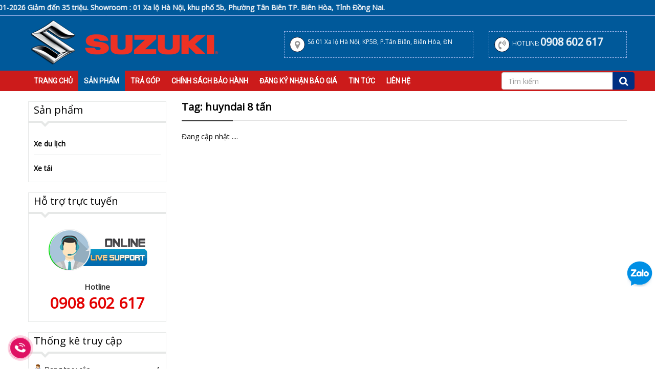

--- FILE ---
content_type: text/html; charset=UTF-8
request_url: https://suzukidongnaivn.com/san-pham/tag/huyndai-8-tan
body_size: 5512
content:
<!DOCTYPE html>
<html lang="vi">
<head>
<meta charset="utf-8" />
<meta http-equiv="X-UA-Compatible" content="IE=edge" />
<meta name="revisit-after" content="days" />
<meta http-equiv="refresh" content="2700" />
<meta name="robots" content="noodp,index,follow" />
<meta name="viewport" content="width=device-width, initial-scale=1" />
<link rel="canonical" href="https://suzukidongnaivn.com/san-pham/tag/huyndai-8-tan"/>
<link rel="sitemap" type="application/xml" title="Sitemap: suzukidongnaivn.com" href="http://suzukidongnaivn.com/sitemap.xml" />
<link rel="shortcut icon" href="/public/userfiles/favicon.png" type="image/x-icon" />
<link rel="stylesheet" href="/themes/template/fonts/font-awesome/css/font-awesome.min.css" />
<link rel="stylesheet" href="/themes/template/css/jquery.mmenu.all.css" />
<link href="https://fonts.googleapis.com/css?family=Open+Sans&amp;subset=vietnamese" rel="stylesheet" />
<link href="https://fonts.googleapis.com/css?family=Roboto&amp;subset=vietnamese" rel="stylesheet" />
<link rel="stylesheet" href="/themes/template/css/dos.vn.css" />
<link rel="stylesheet" href="/themes/template/css/animate.css" />
<script src="/themes/template/js/jquery-1.12.4.min.js"></script>
<script src="/themes/template/js/bootstrap.min.js"></script>
<script src="/themes/template/js/scrolltop.js"></script>
<script src="/themes/template/js/jquery.mmenu.all.min.js"></script>
<script src="/themes/template/js/wow.min.js"></script>

<title>huyndai 8 tấn</title>
<meta name="keywords" content="suzuki biên hòa, đại lý suzuki," />
<meta name="description" content="Suzuki Biên Hòa Là Đại Lý Chuyên Kinh Doanh Các Sản Phẩm Ô Tô Mang Thương Hiệu SUZUKI. Là Đại Lý 3S Chính Hãng SUZUKI Tốt Nhất Tại Biên Hòa" />
<meta itemprop="name" content="huyndai 8 tấn">
<meta itemprop="description" content="Suzuki Biên Hòa Là Đại Lý Chuyên Kinh Doanh Các Sản Phẩm Ô Tô Mang Thương Hiệu SUZUKI. Là Đại Lý 3S Chính Hãng SUZUKI Tốt Nhất Tại Biên Hòa">
<meta itemprop="image" content="http://suzukidongnaivn.com/themes/template/images/hinh-chia-se.jpg">
<meta name="twitter:card" content="summary" />
<meta name="twitter:site" content="https://suzukidongnaivn.com" />
<meta name="twitter:url" content="https://suzukidongnaivn.com/san-pham/tag/huyndai-8-tan" />
<meta name="twitter:title" content="huyndai 8 tấn" />
<meta name="twitter:description" content="Suzuki Biên Hòa Là Đại Lý Chuyên Kinh Doanh Các Sản Phẩm Ô Tô Mang Thương Hiệu SUZUKI. Là Đại Lý 3S Chính Hãng SUZUKI Tốt Nhất Tại Biên Hòa" />
<meta name="twitter:image" content="http://suzukidongnaivn.com/themes/template/images/hinh-chia-se.jpg" />
<meta property="og:title" content="huyndai 8 tấn"/>
<meta property="og:type" content="article"/>
<meta property="og:locale" content="vi_VN"/>
<meta property="og:site_name" content="https://suzukidongnaivn.com" />
<meta property="og:url" content="https://suzukidongnaivn.com/san-pham/tag/huyndai-8-tan" />
<meta property="og:image" content="https://suzukidongnaivn.com/themes/template/images/hinh-chia-se.jpg"/>
<meta property="og:description" content="Suzuki Biên Hòa Là Đại Lý Chuyên Kinh Doanh Các Sản Phẩm Ô Tô Mang Thương Hiệu SUZUKI. Là Đại Lý 3S Chính Hãng SUZUKI Tốt Nhất Tại Biên Hòa"/>

<!--[if lt IE 9]>
  <script src="https://oss.maxcdn.com/html5shiv/3.7.2/html5shiv.min.js"></script>
  <script src="https://oss.maxcdn.com/respond/1.4.2/respond.min.js"></script>
<![endif]-->
<script type="text/javascript">
	var _gaq = _gaq || [];
	_gaq.push(['_setAccount', 'UA-172996025-19']);
	_gaq.push(['_trackPageview']);

	(function() {
		var ga = document.createElement('script'); ga.type = 'text/javascript'; ga.async = true;
		ga.src = ('https:' == document.location.protocol ? 'https://ssl' : 'http://www') + '.google-analytics.com/ga.js';
		var s = document.getElementsByTagName('script')[0]; s.parentNode.insertBefore(ga, s);
	})();
</script><!-- Google Tag Manager -->
<script>(function(w,d,s,l,i){w[l]=w[l]||[];w[l].push({'gtm.start':
new Date().getTime(),event:'gtm.js'});var f=d.getElementsByTagName(s)[0],
j=d.createElement(s),dl=l!='dataLayer'?'&l='+l:'';j.async=true;j.src=
'https://www.googletagmanager.com/gtm.js?id='+i+dl;f.parentNode.insertBefore(j,f);
})(window,document,'script','dataLayer','GTM-W6VPJ5J');</script>
<!-- End Google Tag Manager -->

</head>
<style>
.stick_zalo {
    position: fixed;
    bottom: 160px;
    right: 5px;
    z-index: 99999;
	
}
.stick_zalo img {
    width: 50px;
}
.a-phone-effect{animation:dhBlink 0.4s infinite alternate;display: inline-block;}
@keyframes dhBlink{0%{transform:scale(1);}100%{transform:scale(1.08);}}
</style>
<body data-spy="scroll" itemscope="itemscope" itemtype="http://schema.org/WebPage">
<!-- Google Tag Manager (noscript) -->
<noscript><iframe src="https://www.googletagmanager.com/ns.html?id=GTM-W6VPJ5J"
height="0" width="0" style="display:none;visibility:hidden"></iframe></noscript>
<!-- End Google Tag Manager (noscript) -->
<div id="fb-root"></div>
<div class="top-header">
	<div class="marquee">
	<marquee>
		Ưu Đãi Khủng Tháng 01-2026	Giảm đến 35 triệu. Showroom : 01 Xa lộ Hà Nội, khu phố 5b, Phường Tân Biên TP. Biên Hòa, Tỉnh Đồng Nai.  </marquee>
</div>
</div>
<div class="header-main">
	<div class="container">
	<div class="header position">
		<div class="row">
			<div class="col-xs-12 col-sm-6 col-md-5 logo-page">
				<a class="logo" href="/" title="Logo"><img  class="img-responsive" src="/public/userfiles/logo/logo.png" alt="Logo" /></a>			</div>
			<div class="col-xs-12 col-sm-6 col-md-4 widget_custom_html hidden-xs">
				<div class="box-content phone_1">
					<i class="fa fa fa-map-marker"></i>
					<div>
						Số 01 Xa lộ Hà Nội, KP5B, P.Tân Biên, Biên Hòa, ĐN
					</div>
				</div>
			</div>
			<div class="col-xs-12 col-sm-6 col-md-3 widget_custom_html hidden-xs">
				<div class="box-content phone_1">
					<i class="fa fa-volume-control-phone"></i>
					<div>
						HOTLINE: <a class="a-phone-effect" href="tel:0908 602 617"> 0908 602 617</a>
					</div>
				</div>
			</div>
			<!--
			<div class="col-xs-12 col-sm-4 col-md-3">
								<form name="search" id="search_form" action="/san-pham/tim-kiem" method="get">
					<div class="input-group">
						<input type="text" class="form-control" name="keyword" placeholder="Tìm kiếm" value="" />
						<span class="input-group-btn">
							<button class="btn btn-success" type="submit"><i class="fa fa-search fa-lg"></i></button>
						</span>
					</div>
				</form>
				
				<div class="phone-top visible-xs">
					<span class="fa-stack fa-lg">
						<i class="fa fa-mobile fa-2x"></i> 
					</span>
					<a class="fa-lg a-phone" href="tel:0908602617" title="0908 602 617"><b>0908 602 617</b></a>
				</div>
			</div>
			-->
			<div class="clearfix"></div>
			
			<div class="bg-btn-cat visible-xs">
				<div class="cat-home pull-left"><a href="#menu" title=""><span class="glyphicon glyphicon-home"></span> MENU</a></div>
				<div class="cat-pro pull-right"><a href="#menu2" title=""><span class="glyphicon glyphicon-th"></span> Sản phẩm</a></div>
				<div class="clearfix"></div>
			</div>
		</div>
	</div>
</div>
</div>

<div class="bg-nav hidden-xs">
	<div class="container menu-top">
		<div id="cssmenu">
			<ul id="nav">
<li><a title="Trang Chủ" href="/trang-chu">Trang Chủ</a></li>
<li class="active"><a title="Sản Phẩm" href="/san-pham">Sản Phẩm</a></li>
<li><a title="Trả Góp" href="/bang-gia-xe">Trả Góp</a></li>
<li><a title="Chính sách bảo hành" href="/gioi-thieu/chinh-sach-bao-hanh.html">Chính sách bảo hành</a></li>
<li><a title="Đăng Ký Nhận Báo Giá" href="/lien-he">Đăng Ký Nhận Báo Giá</a></li>
<li><a title="Tin tức" href="/tin-tuc-su-kien">Tin tức</a></li>
<li class="last"><a title="Liên hệ" href="/lien-he">Liên hệ</a></li>
</ul>		</div>
		<div class="form-search">
			<form name="search" id="search_form" action="/san-pham/tim-kiem" method="get">
					<div class="input-group">
						<input type="text" class="form-control" name="keyword" placeholder="Tìm kiếm" value="" />
						<span class="input-group-btn">
							<button class="btn btn-success" type="submit"><i class="fa fa-search fa-lg"></i></button>
						</span>
					</div>
				</form>
		</div>
	</div>
</div>

<div class="container">
	<div id="content">
		<div class="row">
			<div class="col-xs-12 col-sm-8 col-md-9 pull-right">
						
<h1 class="title-right"><span>Tag: huyndai 8 tấn</span></h1>
<div class="main-border">
	Đang cập nhật ....</div>					</div>
		 
		<div class="col-xs-12 col-sm-4 col-md-3">
			<div class="line-box">
	<h4 class="title-box"><span>Sản phẩm</span></h4>
	<div class="main-box">
		<ul class="sub-car"><li><a title="Xe du lịch" href="/san-pham/xe-du-lich">Xe du lịch</a></li><li><a title="Xe tải" href="/san-pham/xe-tai">Xe tải</a></li></ul>	</div>
</div>
<div class="line-box">
	<h4 class="title-box"><span>Hỗ trợ trực tuyến</span></h4>
	<div class="main-box">
	<ul class="support">
		<li><img src="/themes/template/images/support_online.gif" alt="support_online" /></li>
	   							<li>
					<p>Hotline</p>					<p><a class="s-phone" href="tel:0908602617" title="0908 602 617">0908 602 617</a></p>				</li>
						</ul>
</div>
</div>
<div class="line-box">
<h4 class="title-box"><span>Thống kê truy cập</span></h4>
	<div class="main-box">
		<div class="main-visit">
		<ul class="statistics">
			<li><span class="vtoday"></span>Đang truy cập <span class="count">1</span></li>
			<li><span class="vweek"></span>Trong ngày <span class="count">216</span></li>
			<li><span class="vyesterday"></span>Hôm qua <span class="count">273</span></li>
			<li><span class="vmonth"></span>Truy cập nhiều nhất <span class="count">4737</span></li>
			<li><span class="vall"></span>Tổng truy cập <span class="count">1030247</span></li>
		</ul>
		</div>
	</div>
</div>			
					</div>
		
	</div>
<div class="clearfix"></div>
	</div>
</div>

<div class="wow bounceInUp">
<div id="footer">
	<div class="container">
		<div class="row">
			<div class="col-xs-12 col-sm-6 col-md-5 footer-left">
				<h4>SUZUKI VIỆT NHẬT BIÊN HÒA</h4>				<p><i class="fa fa-university"></i> Showroom : 01 Xa lộ Hà Nội, khu phố 5b, Phường Tân Biên TP. Biên Hòa, Tỉnh Đồng Nai</p>								<p><i class="fa fa-phone"></i> Hotline: 0908 602 617</p>				<p><i class="fa fa-envelope-o"></i> hohuykhanhbienhoa@gmail.com</p>							</div>
			<div class="col-xs-12 col-sm-3 col-md-2">
				<h4>Sản phẩm</h4>								<ul class="link-footer">
																											</ul>
			</div>
			<div class="col-xs-12 col-sm-3 col-md-3">
							</div>
			<div class="col-xs-12 col-sm-3 col-md-2 copyright">
				<p class="link-social">
					<a class="f-facebook" href="#" title="facebook"><i class="fa fa-facebook-f"></i></a>
					<a class="f-google" href="#" title="google plus"><i class="fa fa-google-plus"></i></a>
					<a class="f-twitter" href="#" title="twitter"><i class="fa fa-twitter"></i></a>
					<a class="f-youtube" href="https://www.youtube.com/@SuzukiVietNhat" title="youtube"><i class="fa fa-youtube"></i></a>
				</p>
				<p class="develop">Phát triển bởi <a href="https://obd.com.vn" title="Go to OBD" target="_blank">OBD</a></p>
			</div> <div class="clearfix"></div>
		</div>
	</div>
</div>
</div>

<!--start-->
<div class="modal fade" id="formbaogia" role="dialog">
	<div class="modal-dialog">
		<div class="modal-content modal-project">
			<div class="modal-header">
				<div class="header-popup">
					<button type="button" class="close" data-dismiss="modal">&times;</button>
					<div class="bld-title">Yêu Cầu Báo Giá</div>
					<div class="bld-line">
						Suzuki Biên Hòa xin kính chào quý khách! Để nhận báo giá tốt nhất từ Suzuki Biên Hòa quý khách vui lòng liên hệ 0909 468 799 (24/7) hoặc điền vào form dưới đây.Xin cảm ơn quý khách!
					</div>
				</div>
			</div>
			<div class="modal-body modal-bodypopup">
				<form id="form-bill" action="" method="post">					
					<div id="cart_items"></div>
					<div class="form-group">
						<input class="form-control" required="required" placeholder="Họ và Tên" name="ContactPriceForm[fullname]" id="ContactPriceForm_fullname" type="text" maxlength="45" />
					</div>
					<div class="form-group">
						<input class="form-control" required="required" placeholder="Số điện thoại" name="ContactPriceForm[phone]" id="ContactPriceForm_phone" type="text" maxlength="45" />
					</div>
					<div class="form-group">
						<input class="form-control" required="required" placeholder="Email " name="ContactPriceForm[email]" id="ContactPriceForm_email" type="email" maxlength="45" />
					</div>
					<div class="form-group">
						<select name="ContactPriceForm[type_car]" id="ContactPriceForm_type_car" class="form-control" required="required">
							<option value="">Chọn dòng xe</option>
							<option value="Xe du lịch">Xe du lịch</option>
							<option value="Xe Tải">Xe Tải</option>
							
							
						</select>
					</div>
					<div class="form-group">
						<select name="ContactPriceForm[type_pay]" id="ContactPriceForm_type_pay" class="form-control" required="required">
							<option value="">Chọn hình thức thanh toán</option>
							<option value="1">Trả góp</option>
							<option value="2">Trả hết</option>
						</select>
					</div>
					<div class="text-center"><input name="submit" id="btn_send" class="btn btn-success" title="Yêu cầu báo giá" type="submit" value="Gửi yêu cầu" /></div>
				</form>
			</div>
		</div>
	</div>
</div>

<div class="modal fade" id="order_success" role="dialog">
    <div class="modal-dialog">
      <!-- Modal content-->
      <div class="modal-content">
        <div class="modal-header modal-header-tb">
          <button type="button" class="close" data-dismiss="modal">&times;</button>
          <h4 class="modal-title">Gửi báo giá thành công</h4>
        </div>
        <div class="modal-body">
			<div class="alert alert-success">
				Chúng tôi đã nhận được thông tin. Bộ phận tư vấn khách hàng sẽ liên lạc với Quý khách trong thời gian sớm nhất.
			</div>
        </div>
      </div>
    </div>
</div>

<!--END-->



<div class="hotline_fixed">
	<a href="tel:0908602617" title="Click gọi điện liên hệ tư vấn ngay!!!"></a>
</div>

<div class="stick_zalo"><a href="https://zalo.me/0908602617" target="_blank" title="Chat Zalo"><img src="/themes/template/images/stick_zalo.png" alt="Chat zalo "></a></div>
<!--<div class="footer-fixed visible-xs">
	<div class="row">
		<div class="col-xs-6 col-sm-6 col-md-6">
			<div class="sms_fixed">
				<a class="blink_me" href="tel:0908602617" title="Click gọi điện liên hệ tư vấn ngay!!!"><i class="fa fa-phone"></i> Gọi ngay</a>
			</div>
		</div>
		<div class="col-xs-6 col-sm-6 col-md-6">
			<div class="sms_fixed">
				<a class="blink_me" href="sms:0908602617" title="Click SMS liên hệ tư vấn ngay!!!"><i class="fa fa-comments"></i>  Nhắn tin</a>
			</div>
		</div>
	</div>
</div>-->

<div class="nav_up" id="nav_up"><i class="fa fa-arrow-circle-o-up fa-3x"></i></div>
<div class="nav_down" id="nav_down"><i class="fa fa-arrow-circle-o-down fa-3x"></i></div>
<nav id="menu" class="hidden-sm hidden-md hidden-lg">
	<ul id="nav-mobile">
<li><a title="Trang Chủ" href="/trang-chu">Trang Chủ</a></li>
<li class="active"><a title="Sản Phẩm" href="/san-pham">Sản Phẩm</a></li>
<li><a title="Trả Góp" href="/bang-gia-xe">Trả Góp</a></li>
<li><a title="Chính sách bảo hành" href="/gioi-thieu/chinh-sach-bao-hanh.html">Chính sách bảo hành</a></li>
<li><a title="Đăng Ký Nhận Báo Giá" href="/lien-he">Đăng Ký Nhận Báo Giá</a></li>
<li><a title="Tin tức" href="/tin-tuc-su-kien">Tin tức</a></li>
<li class="last"><a title="Liên hệ" href="/lien-he">Liên hệ</a></li>
</ul></nav>
<nav id="menu2" class="hidden-sm hidden-md hidden-lg">
		<ul><li><a title="Xe du lịch" href="/san-pham/xe-du-lich">Xe du lịch</a></li><li><a title="Xe tải" href="/san-pham/xe-tai">Xe tải</a></li></ul></nav>
<script src="https://sp.zalo.me/plugins/sdk.js"></script>
<script>
new WOW().init();
$(function() {
	$('#menu').mmenu({navbars: [{position: 'top',content: ['prev','title','close']}]});
	$('#menu2').mmenu({
		offCanvas: {
			position: "right",
		},
		navbar 		: {
			title 		: 'Sản phẩm'
		},
		navbars		: [{
			position	: 'top',
			content		: [
				'prev',
				'title',
				'close'
			]
		}]
});
});
(function(d, s, id) {
  var js, fjs = d.getElementsByTagName(s)[0];
  if (d.getElementById(id)) return;
  js = d.createElement(s); js.id = id;
  js.src = "//connect.facebook.net/vi_VN/sdk.js#xfbml=1&version=v2.10";
  fjs.parentNode.insertBefore(js, fjs);
}(document, 'script', 'facebook-jssdk'));
</script>
<script>
	//form-bill
	$("#form-bill").submit(function(e) {
		$("#btn_send").val('Sending...');
        $.ajax({
            type: "POST",
            url: '/lien-he/order',
            data: $("#form-bill").serialize(),
            success: function(data)
            {
                var repo = JSON.parse(data);
                if(repo.error === 0){
					$("#ContactPriceForm_fullname").val('');
                    $("#ContactPriceForm_phone").val('');
                    $("#ContactPriceForm_email").val('');
                    $("#ContactPriceForm_type_car").val('');
                    $("#ContactPriceForm_type_pay").val('');
					$("#formbaogia").modal('hide');
					$('#order_success').modal('show');
					$("#btn_send").val('Yêu cầu báo giá');
					console.log('ok');
                }
                else{
                    alert(repo.msg,'error');
					$("#btn_send").val('Yêu cầu báo giá');
                }
            }
        });

        e.preventDefault();
    });
</script>
<!-- Histats.com  START  (aync)-->
<script type="text/javascript">var _Hasync= _Hasync|| [];
_Hasync.push(['Histats.start', '1,4760287,4,0,0,0,00010000']);
_Hasync.push(['Histats.fasi', '1']);
_Hasync.push(['Histats.track_hits', '']);
(function() {
var hs = document.createElement('script'); hs.type = 'text/javascript'; hs.async = true;
hs.src = ('//s10.histats.com/js15_as.js');
(document.getElementsByTagName('head')[0] || document.getElementsByTagName('body')[0]).appendChild(hs);
})();</script>

</body>
</html>

--- FILE ---
content_type: text/plain
request_url: https://www.google-analytics.com/j/collect?v=1&_v=j102&a=169745984&t=pageview&_s=1&dl=https%3A%2F%2Fsuzukidongnaivn.com%2Fsan-pham%2Ftag%2Fhuyndai-8-tan&ul=en-us%40posix&dt=huyndai%208%20t%E1%BA%A5n&sr=1280x720&vp=1280x720&_utma=204961682.292130684.1768396871.1768396871.1768396871.1&_utmz=204961682.1768396871.1.1.utmcsr%3D(direct)%7Cutmccn%3D(direct)%7Cutmcmd%3D(none)&_utmht=1768396871256&_u=YQBCAEABAAAAACAAI~&jid=1970706663&gjid=1385884996&cid=292130684.1768396871&tid=UA-172996025-19&_gid=22612774.1768396871&_r=1&_slc=1&gtm=45He61c1h1n81W6VPJ5Jv836917152za200zd836917152&gcd=13l3l3l3l1l1&dma=0&tag_exp=103116026~103200004~104527906~104528500~104684208~104684211~105391252~115938465~115938469~116682877~116744867~117041587&z=694373689
body_size: -451
content:
2,cG-SKDFPTBZTZ

--- FILE ---
content_type: application/javascript
request_url: https://suzukidongnaivn.com/themes/template/js/scrolltop.js
body_size: 285
content:
function WidthNavFooter(){var width_nav_footer=$(".margin-menu ul").width();$(".margin-menu").css("max-width",width_nav_footer);}$(document).ready(function(){WidthNavFooter();$(window).scroll(function(){if($(this).scrollTop()>20){$("#nav_up").fadeIn("slow");$("#nav_down").fadeIn("slow");}else{$("#nav_up").fadeOut();$("#nav_down").fadeOut();}});$("#nav_down").click(function(e){$("html, body").animate({scrollTop:$("body").height()},400);return false;});$("#nav_up").click(function(e){$("html, body").animate({scrollTop:"0px"},400);return false;});});$(window).resize(function(){WidthNavFooter();});